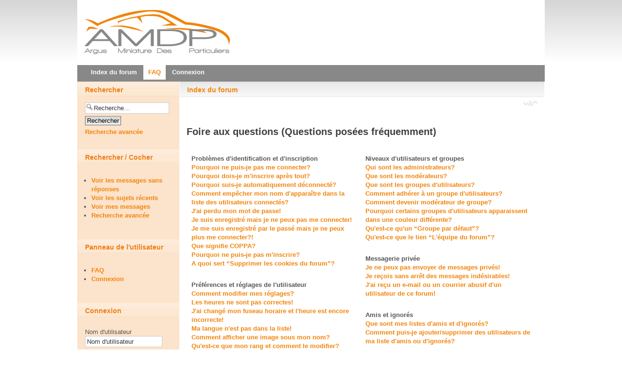

--- FILE ---
content_type: text/html; charset=UTF-8
request_url: http://argusminiature.online.fr/Forum/faq.php?sid=11bcd35ae105352b9edd0a08de89969f
body_size: 70061
content:
<!DOCTYPE html PUBLIC "-//W3C//DTD XHTML 1.0 Strict//EN" "http://www.w3.org/TR/xhtml1/DTD/xhtml1-strict.dtd">
<html xmlns="http://www.w3.org/1999/xhtml" dir="ltr" lang="fr-standard" xml:lang="fr-standard">
<head>

<meta http-equiv="content-type" content="text/html; charset=UTF-8" />
<meta http-equiv="content-style-type" content="text/css" />
<meta http-equiv="content-language" content="fr-standard" />
<meta http-equiv="imagetoolbar" content="no" />
<meta name="resource-type" content="document" />
<meta name="distribution" content="global" />
<meta name="copyright" content="2000, 2002, 2005, 2007 phpBB Group" />
<meta name="keywords" content="" />
<meta name="description" content="" />
<meta http-equiv="X-UA-Compatible" content="IE=EmulateIE7" />
<title>Argus de la Miniature - http://ArgusMiniature.online.fr &bull; Foire aux questions (Questions posées fréquemment)</title>

<!--

    Configuration file
    phpBB3 style name: Afterburner
    @version 1.0.0: afterburner_config.html 2010-08 $
    @copyright RocketTheme, LLC (C) Copyright. All rights reserved.  
    @license http://opensource.org/licenses/gpl-license.php GNU Public License
    
    Before modification of this file, please read readme.txt located in "contrib" directory of the style.
    
-->

<!-- Color Variation (light,light2,light3,light4,dark,dark2,dark3,dark4) --><!-- Column Color (color1 or color2) --><!-- Style Width --><!-- Side Column Width --><!-- Enable or Disable RokImagesetSwitcher (true or false - if you disble imageset switching script, default imageset will be used for all color variations, until you change it in ACP) --><!-- Enable Font size controls (true or false) --><!-- Enable User Menu in sidebar (true or false) --><!-- Avatar position (left or right) --><!-- Sidebar position (left,right or full,fluid - without sidebar) --><!-- Logo link (url) --><!-- Enable footer modules (true or false) --><!-- Show pathway (true or false) --><!-- Show RocketTheme copyright notices (true or false) -->
<!--
	phpBB style name: afterburner
	Based on style:   prosilver (this is the default phpBB3 style)
	Original author:  Tom Beddard ( http://www.subBlue.com/ )
	Modified by: RocketTheme, LLC (C) Copyright. All rights reserved.     
	
	NOTE: This page was generated by phpBB, the free open-source bulletin board package.
	      The phpBB Group is not responsible for the content of this page and forum. For more information
	      about phpBB please visit http://www.phpbb.com
-->

<script type="text/javascript">
// <![CDATA[
	var jump_page = 'Entrer le numéro de page où vous souhaitez aller.:';
	var on_page = '';
	var per_page = '';
	var base_url = '';
	var style_cookie = 'phpBBstyle';
	var style_cookie_settings = '';
	var onload_functions = new Array();
	var onunload_functions = new Array();

	
	/**
	* Find a member
	*/
	function find_username(url)
	{
		popup(url, 760, 570, '_usersearch');
		return false;
	}

	/**
	* New function for handling multiple calls to window.onload and window.unload by pentapenguin
	*/
	window.onload = function()
	{
		for (var i = 0; i < onload_functions.length; i++)
		{
			eval(onload_functions[i]);
		}
	}

	window.onunload = function()
	{
		for (var i = 0; i < onunload_functions.length; i++)
		{
			eval(onunload_functions[i]);
		}
	}

// ]]>
</script>

<script type="text/javascript" src="/forum_fn.js"></script>
<script type="text/javascript" src="/styleswitcher.js"></script>
<script type="text/javascript" src="./styles/afterburner/template/rt_js/mootools-release-1.11.js"></script>

<link href="./styles/afterburner/theme/print.css" rel="stylesheet" type="text/css" media="print" title="printonly" />
<link href="./style.php?sid=ba4953e16cb61f965239cb96d988bf22&amp;id=7&amp;lang=fr" rel="stylesheet" type="text/css" media="screen, projection" />
<link href="./styles/afterburner/theme/small.css" rel="alternate stylesheet" type="text/css" title="A--" />
<link href="./styles/afterburner/theme/normal.css" rel="stylesheet" type="text/css" title="A" />
<link href="./styles/afterburner/theme/medium.css" rel="alternate stylesheet" type="text/css" title="A+" />
<link href="./styles/afterburner/theme/large.css" rel="alternate stylesheet" type="text/css" title="A++" />

<style type="text/css">
<!--
    #wrapper { margin: 0 auto; width:962px;padding:0;}
	.s-c-s #colmid { left:210px;}
	.s-c-s #colright { margin-left:-210px;}
	.s-c-s #col1pad { margin-left:210px;}
	.s-c-s #col2 { left:0px;width:210px;}
	.s-c-s #col3 { width:0px;}
	
	.s-c-x #colright { left:210px;}
	.s-c-x #col1wrap { right:210px;}
	.s-c-x #col1 { margin-left:210px;}
	.s-c-x #col2 { right:210px;width:210px;}
	
	.x-c-s #colright { margin-left:-210px;}
	.x-c-s #col1 { margin-left:210px;}
	.x-c-s #col3 { left:210px;width:210px;}
	
		    #postingbox .autowidth {width: 90% !important; }
	    #postingbox .column2 { width: 75%; margin-top:-65px; position: relative;}
	    #postingbox .column1 { width: 70%;position: relative; z-index:10000;}
	    #postingbox fieldset.fields1 dd { margin-left: 15em;}
	    #colour_palette dd { margin-left: 6em !important;}
	-->
</style>
  
    <!--[if IE 6]>
	<style type="text/css">
	    #postingbox .column2 { width: 75%; margin-top:0px; position: relative; margin-left: -300px;}
	</style>
	<![endif]-->
	<!--[if IE 7]>
	    <style type="text/css">
		    #postingbox .column2 { width: 75%; margin-top:0px; position: relative; margin-left: -300px;} #message-box #message {width: 98%;} #cp-main {width:80%;}
		</style>
	<![endif]-->

<link rel="stylesheet" href="./styles/afterburner/theme/light4.css" type="text/css" />

<!--[if lte IE 6]>
    <script type="text/javascript" src="./styles/afterburner/template/rt_js/ie_suckerfish.js"></script>
    <link href="./styles/afterburner/theme/styles.ie.css" rel="stylesheet" type="text/css" />
<![endif]-->

<!--[if lte IE 7]>
    <link rel="stylesheet" href="./styles/afterburner/theme/styles.ie7.css" type="text/css" />
<![endif]-->

</head>

<body id="phpbb" class="section-faq ltr">
<div class="background"></div>
<div id="main">
    <div id="wrapper" class="foreground">
	    <div id="header"><a href="./index.php?sid=ba4953e16cb61f965239cb96d988bf22"><span id="logo"></span></a></div>
		<div id="nav">
		    <ul class="menutop">
			    <li class="item1  root"><a class="orphan item" href="./index.php?sid=ba4953e16cb61f965239cb96d988bf22" accesskey="h"><span>Index du forum</span></a></li>
								<li class="item3 active root"><a class="orphan item bullet" href="./faq.php?sid=ba4953e16cb61f965239cb96d988bf22" title="Foire aux questions (Questions posées fréquemment)"><span>FAQ</span></a></li>
								    <li class="item5  root"><a class="orphan item bullet" href="./ucp.php?mode=login&amp;sid=ba4953e16cb61f965239cb96d988bf22" title="Connexion" accesskey="l"><span>Connexion</span></a></li>
                			</ul>
		</div>
		<div id="message"></div>
		
		<div id="main-content" class="s-c-x">
		    <div id="colmask" class="ckl-color2">
			    <div id="colmid" class="cdr-color2">
                    <div id="colright" class="ctr-color2">
                        <div id="col1wrap">
							<div id="col1pad">
                            	<div id="col1">
								    									    <div class="breadcrumbs-pad">
										    <div class="breadcrumbs">
											    <a href="./index.php?sid=ba4953e16cb61f965239cb96d988bf22" accesskey="h" class="pathway">Index du forum</a> 											</div>
										</div>
																		<div class="component-pad">
									    <div id="page">
										    <div id="wrap">
											    <a id="top" name="top" accesskey="t"></a>
												<div id="page-header">
												    													    <ul class="linklist ">
														    <li class="rightside"><a href="#" onclick="fontsizeup(); return false;" onkeypress="fontsizeup(); return false;" class="fontsize" title="Modifier la taille de la police">Modifier la taille de la police</a></li>														</ul>
																									</div>
												<a name="start_here"></a>
												<div id="page-body">
												    
<h2>Foire aux questions (Questions posées fréquemment)</h2>


<div class="panel bg1" id="faqlinks">
	<div class="inner"><span class="corners-top"><span></span></span>
		<div class="column1">
		
			<dl class="faq">
				<dt><strong>Problèmes d'identification et d'inscription</strong></dt>
									<dd><a href="#f00">Pourquoi ne puis-je pas me connecter?</a></dd>
									<dd><a href="#f01">Pourquoi dois-je m'inscrire après tout?</a></dd>
									<dd><a href="#f02">Pourquoi suis-je automatiquement déconnecté?</a></dd>
									<dd><a href="#f03">Comment empêcher mon nom d'apparaître dans la liste des utilisateurs connectés?</a></dd>
									<dd><a href="#f04">J'ai perdu mon mot de passe!</a></dd>
									<dd><a href="#f05">Je suis enregistré mais je ne peux pas me connecter!</a></dd>
									<dd><a href="#f06">Je me suis enregistré par le passé mais je ne peux plus me connecter?!</a></dd>
									<dd><a href="#f07">Que signifie COPPA?</a></dd>
									<dd><a href="#f08">Pourquoi ne puis-je pas m'inscrire?</a></dd>
									<dd><a href="#f09">A quoi sert “Supprimer les cookies du forum”?</a></dd>
							</dl>
		
			<dl class="faq">
				<dt><strong>Préférences et réglages de l'utilisateur</strong></dt>
									<dd><a href="#f10">Comment modifier mes réglages?</a></dd>
									<dd><a href="#f11">Les heures ne sont pas correctes!</a></dd>
									<dd><a href="#f12">J'ai changé mon fuseau horaire et l'heure est encore incorrecte!</a></dd>
									<dd><a href="#f13">Ma langue n'est pas dans la liste!</a></dd>
									<dd><a href="#f14">Comment afficher une image sous mon nom?</a></dd>
									<dd><a href="#f15">Qu'est-ce que mon rang et comment le modifier?</a></dd>
									<dd><a href="#f16">Lorsque je clique sur le lien <em>e-mail</em> d'un utilisateur, on me demande de me connecter?</a></dd>
							</dl>
		
			<dl class="faq">
				<dt><strong>Problèmes liés aux envois de messages</strong></dt>
									<dd><a href="#f20">Comment poster dans un forum?</a></dd>
									<dd><a href="#f21">Comment modifier ou supprimer un message?</a></dd>
									<dd><a href="#f22">Comment ajouter une signature à mes messages?</a></dd>
									<dd><a href="#f23">Comment créer un sondage?</a></dd>
									<dd><a href="#f24">Pourquoi ne puis-je pas ajouter plus d'options à mon sondage?</a></dd>
									<dd><a href="#f25">Comment modifier ou supprimer un sondage?</a></dd>
									<dd><a href="#f26">Pourquoi ne puis-je pas accéder à un forum?</a></dd>
									<dd><a href="#f27">Pourquoi ne puis-je pas joindre des fichiers à mon message?</a></dd>
									<dd><a href="#f28">Pourquoi ai-je reçu un avertissement?</a></dd>
									<dd><a href="#f29">Comment rapporter des messages à un modérateur?</a></dd>
									<dd><a href="#f210">A quoi sert le bouton “Sauvegarder” dans la page de rédaction de message?</a></dd>
									<dd><a href="#f211">Pourquoi mon message doit être validé?</a></dd>
									<dd><a href="#f212">Comment remonter mon sujet?</a></dd>
							</dl>
		
			<dl class="faq">
				<dt><strong>Mise en forme et types de sujet</strong></dt>
									<dd><a href="#f30">Que sont les BBCodes?</a></dd>
									<dd><a href="#f31">Puis-je utiliser le HTML?</a></dd>
									<dd><a href="#f32">Que sont les smileys?</a></dd>
									<dd><a href="#f33">Puis-je publier des images?</a></dd>
									<dd><a href="#f34">Que sont les annonces générales?</a></dd>
									<dd><a href="#f35">Que sont les annonces?</a></dd>
									<dd><a href="#f36">Que sont les post-it?</a></dd>
									<dd><a href="#f37">Que sont les sujets verrouillés?</a></dd>
									<dd><a href="#f38">Que sont les icônes de sujet?</a></dd>
							</dl>
						</div>

				<div class="column2">
			
			<dl class="faq">
				<dt><strong>Niveaux d'utilisateurs et groupes</strong></dt>
									<dd><a href="#f40">Qui sont les administrateurs?</a></dd>
									<dd><a href="#f41">Que sont les modérateurs?</a></dd>
									<dd><a href="#f42">Que sont les groupes d'utilisateurs?</a></dd>
									<dd><a href="#f43">Comment adhérer à un groupe d'utilisateurs?</a></dd>
									<dd><a href="#f44">Comment devenir modérateur de groupe?</a></dd>
									<dd><a href="#f45">Pourquoi certains groupes d'utilisateurs apparaissent dans une couleur différente?</a></dd>
									<dd><a href="#f46">Qu'est-ce qu'un “Groupe par défaut”?</a></dd>
									<dd><a href="#f47">Qu'est-ce que le lien “L'équipe du forum”?</a></dd>
							</dl>
		
			<dl class="faq">
				<dt><strong>Messagerie privée</strong></dt>
									<dd><a href="#f50">Je ne peux pas envoyer de messages privés!</a></dd>
									<dd><a href="#f51">Je reçois sans arrêt des messages indésirables!</a></dd>
									<dd><a href="#f52">J'ai reçu un e-mail ou un courrier abusif d'un utilisateur de ce forum!</a></dd>
							</dl>
		
			<dl class="faq">
				<dt><strong>Amis et ignorés</strong></dt>
									<dd><a href="#f60">Que sont mes listes d'amis et d'ignorés?</a></dd>
									<dd><a href="#f61">Comment puis-je ajouter/supprimer des utilisateurs de ma liste d'amis ou d'ignorés?</a></dd>
							</dl>
		
			<dl class="faq">
				<dt><strong>Recherche dans les forums</strong></dt>
									<dd><a href="#f70">Comment rechercher dans les forums?</a></dd>
									<dd><a href="#f71">Pourquoi ma recherche ne renvoie aucun résultat?</a></dd>
									<dd><a href="#f72">Pourquoi ma recherche retourne une page blanche!?</a></dd>
									<dd><a href="#f73">Comment rechercher des membres?</a></dd>
									<dd><a href="#f74">Comment puis-je trouver mes propres messages et sujets?</a></dd>
							</dl>
		
			<dl class="faq">
				<dt><strong>Surveillance des sujets et favoris</strong></dt>
									<dd><a href="#f80">Quelle est la différence entre les favoris et la surveillance?</a></dd>
									<dd><a href="#f81">Comment surveiller des forums ou sujets spécifiques?</a></dd>
									<dd><a href="#f82">Comment puis-je supprimer mes surveillances de sujets?</a></dd>
							</dl>
		
			<dl class="faq">
				<dt><strong>Fichiers joints</strong></dt>
									<dd><a href="#f90">Quelles fichiers joints sont autorisés sur ce forum?</a></dd>
									<dd><a href="#f91">Comment trouver tous mes fichiers joints?</a></dd>
							</dl>
		
			<dl class="faq">
				<dt><strong>Concernant phpBB 3</strong></dt>
									<dd><a href="#f100">Qui sont les auteurs de ce forum?</a></dd>
									<dd><a href="#f101">Pourquoi la fonctionnalité X n'est pas disponible?</a></dd>
									<dd><a href="#f102">Qui contacter pour les abus ou les questions légales concernant ce forum?</a></dd>
							</dl>
				</div>
	<span class="corners-bottom"><span></span></span></div>
</div>



<div class="clear"></div>

	<div class="panel bg2">
		<div class="inner"><span class="corners-top"><span></span></span>

		<div class="content">
			<h2>Problèmes d'identification et d'inscription</h2>
							<dl class="faq">
					<dt id="f00"><strong>Pourquoi ne puis-je pas me connecter?</strong></dt>
					<dd>Plusieurs raisons peuvent expliquer cela. Premièrement, vérifiez que vos nom d'utilisateur et mot de passe sont corrects. S'ils le sont, contactez l'administrateur pour vérifier que vous n'avez pas été banni. Il est possible aussi que l'administrateur ait une erreur de configuration de son côté, et qu'il soit nécessaire de la corriger.</dd>
					<dd><a href="#faqlinks" class="top2">Haut</a></dd>
				</dl>
				<hr class="dashed" />				<dl class="faq">
					<dt id="f01"><strong>Pourquoi dois-je m'inscrire après tout?</strong></dt>
					<dd>Vous pouvez ne pas en avoir besoin mais l'administrateur peut décider si vous devez vous inscrire pour poster des messages. Par ailleurs, l'inscription vous permet de bénéficier de fonctionnalités supplémentaires inaccessibles aux visiteurs comme les avatars personnalisés, la messagerie privée, l'envoi d'e-mails aux autres membres, l'adhésion à des groupes, etc. L'inscription est rapide et vivement conseillée.</dd>
					<dd><a href="#faqlinks" class="top2">Haut</a></dd>
				</dl>
				<hr class="dashed" />				<dl class="faq">
					<dt id="f02"><strong>Pourquoi suis-je automatiquement déconnecté?</strong></dt>
					<dd>Si vous ne cochez pas la case <em>Me connecter automatiquement à chaque visite</em> lors de votre connexion, vous ne resterez connecté que pendant une durée déterminée. Cela empêche l'utilisation abusive de votre compte. Pour rester connecté, cochez cette case lors de la connexion. Ce n'est pas recommandé si vous utilisez un ordinateur public pour accéder au forum (bibliothèque, cybercafé, université, etc.). Si vous ne voyez pas cette case, cela signifie que l'administrateur a désactivé cette fonctionnalité.</dd>
					<dd><a href="#faqlinks" class="top2">Haut</a></dd>
				</dl>
				<hr class="dashed" />				<dl class="faq">
					<dt id="f03"><strong>Comment empêcher mon nom d'apparaître dans la liste des utilisateurs connectés?</strong></dt>
					<dd>Vous trouverez dans votre panneau de l'utilisateur, onglet “Préférences du forum”, l'option <em>Cacher mon statut en ligne</em>. Mettez cette option sur <samp>Oui</samp> ainsi seuls les administrateurs, les modérateurs et vous verrez votre nom dans la liste. Vous serez compté parmi les utilisateurs invisibles.</dd>
					<dd><a href="#faqlinks" class="top2">Haut</a></dd>
				</dl>
				<hr class="dashed" />				<dl class="faq">
					<dt id="f04"><strong>J'ai perdu mon mot de passe!</strong></dt>
					<dd>Pas de panique! Bien que votre mot de passe ne puisse pas être récupéré, il peut toutefois être réinitialisé. Pour cela, sur la page de connexion, cliquez sur <em>J'ai oublié mon mot de passe</em>. Suivez les instructions et vous devriez pouvoir à nouveau vous connecter.</dd>
					<dd><a href="#faqlinks" class="top2">Haut</a></dd>
				</dl>
				<hr class="dashed" />				<dl class="faq">
					<dt id="f05"><strong>Je suis enregistré mais je ne peux pas me connecter!</strong></dt>
					<dd>Vérifiez, en premier, vos nom d'utilisateur et mot de passe. S'ils sont corrects, il y a deux possibilités. Si la gestion COPPA est active et si vous avez indiqué avoir moins de 13 ans lors de l'inscription, vous devrez alors suivre les instructions reçues. Certains forums nécessitent que toute nouvelle inscription soit activée par vous-même ou par l'administrateur avant que vous puissiez vous connecter. Cette information est indiquée lors de l'inscription. Si vous avez reçu un e-mail, suivez ses instructions. Si vous n'avez pas reçu d'e-mail, il se peut que vous ayez fourni une adresse incorrecte ou que l'e-mail ait été traité par un filtre anti-spam. Si vous êtes sûr de l'adresse e-mail fournie, contactez l'administrateur.</dd>
					<dd><a href="#faqlinks" class="top2">Haut</a></dd>
				</dl>
				<hr class="dashed" />				<dl class="faq">
					<dt id="f06"><strong>Je me suis enregistré par le passé mais je ne peux plus me connecter?!</strong></dt>
					<dd>Commencez par vérifier vos nom d'utilisateur et mot de passe dans l'e-mail reçu lors de votre inscription et réessayez. Il est possible aussi que l'administrateur ait supprimé ou désactivé votre compte. En effet, il est courant de supprimer régulièrement les utilisateurs ne postant pas pour réduire la taille de la base de données. Si cela vous arrive, tentez de vous réinscrire et soyez plus investi dans le forum.</dd>
					<dd><a href="#faqlinks" class="top2">Haut</a></dd>
				</dl>
				<hr class="dashed" />				<dl class="faq">
					<dt id="f07"><strong>Que signifie COPPA?</strong></dt>
					<dd>COPPA (ou <em>Child Online Privacy and Protection Act</em> de 1998) est une loi aux Etats-Unis qui dit que les sites Internet pouvant recueillir des informations de mineurs de moins de 13 ans doivent obtenir le consentement <strong>écrit</strong> des parents (ou d'un tuteur légal) pour la collecte de ces informations permettant d'identifier un mineur de moins de 13 ans. Si vous n'êtes pas sûr que cela s'applique à vous, lorsque vous vous inscrivez, ou au site Internet auquel vous tentez de vous inscrire, demandez une assistance légale. Notez que l'équipe du forum ne peut pas fournir de conseil légal et ne saurait être contactée pour des questions légales de toute sorte, à l'exception de celles soulignées ci-dessous.</dd>
					<dd><a href="#faqlinks" class="top2">Haut</a></dd>
				</dl>
				<hr class="dashed" />				<dl class="faq">
					<dt id="f08"><strong>Pourquoi ne puis-je pas m'inscrire?</strong></dt>
					<dd>Il est possible que le propriétaire du site ait banni votre IP ou interdit le nom d'utilisateur que vous souhaitez utiliser. Le propriétaire du site peut également avoir désactivé l'inscription pour en empêcher de nouvelles. Contactez l'administrateur pour plus de renseignements.</dd>
					<dd><a href="#faqlinks" class="top2">Haut</a></dd>
				</dl>
				<hr class="dashed" />				<dl class="faq">
					<dt id="f09"><strong>A quoi sert “Supprimer les cookies du forum”?</strong></dt>
					<dd>Cela supprime tous les cookies créés par phpBB3 qui conservent votre identification et votre connexion au forum. Ils fournissent aussi des fonctionnalités telles que l'enregistrement du statut des messages, lu ou non-lu, si cela a été activé par l'administrateur. Si vous avez des problèmes de connexion/déconnexion, la suppression des cookies peut les corriger.</dd>
					<dd><a href="#faqlinks" class="top2">Haut</a></dd>
				</dl>
						</div>

		<span class="corners-bottom"><span></span></span></div>
	</div>
	<div class="panel bg1">
		<div class="inner"><span class="corners-top"><span></span></span>

		<div class="content">
			<h2>Préférences et réglages de l'utilisateur</h2>
							<dl class="faq">
					<dt id="f10"><strong>Comment modifier mes réglages?</strong></dt>
					<dd>Tous vos réglages (si vous êtes inscrit) sont enregistrés dans notre base de données. Pour les modifier, visitez le lien <em>Panneau de l'utilisateur</em> (généralement affiché en haut de toutes les pages du forum). Cela vous permettra de modifier tous vos réglages et préférences.</dd>
					<dd><a href="#faqlinks" class="top2">Haut</a></dd>
				</dl>
				<hr class="dashed" />				<dl class="faq">
					<dt id="f11"><strong>Les heures ne sont pas correctes!</strong></dt>
					<dd>Il est possible que l'heure affichée soit sur un fuseau horaire différent de celui dans lequel vous êtes. Dans ce cas, vous devez modifier vos préférences pour le fuseau horaire de votre zone (Londres, Paris, New York, Sydney, etc.) dans le panneau de l'utilisateur. Notez que la modification du fuseau horaire, comme la plupart des réglages n'est accessible qu'aux utilisateurs enregistrés. Donc si vous n'êtes pas inscrit, c'est le bon moment pour le faire.</dd>
					<dd><a href="#faqlinks" class="top2">Haut</a></dd>
				</dl>
				<hr class="dashed" />				<dl class="faq">
					<dt id="f12"><strong>J'ai changé mon fuseau horaire et l'heure est encore incorrecte!</strong></dt>
					<dd>Si vous êtes sûr d'avoir correctement paramétré votre fuseau horaire et l'heure d'été, il se peut que le serveur ne soit pas à l'heure. Signalez ce problème à l'administrateur.</dd>
					<dd><a href="#faqlinks" class="top2">Haut</a></dd>
				</dl>
				<hr class="dashed" />				<dl class="faq">
					<dt id="f13"><strong>Ma langue n'est pas dans la liste!</strong></dt>
					<dd>La raison la plus probable est que l'administrateur n'a pas installé votre langue ou bien que personne n'a encore traduit phpBB3 dans votre langue. Essayez de demander à l'administrateur d'installer la langue désirée. Si elle n'existe pas, vous êtes alors libre de créer une nouvelle traduction. Vous trouverez plus d'informations sur le site du groupe phpBB (voir le lien en bas de page).</dd>
					<dd><a href="#faqlinks" class="top2">Haut</a></dd>
				</dl>
				<hr class="dashed" />				<dl class="faq">
					<dt id="f14"><strong>Comment afficher une image sous mon nom?</strong></dt>
					<dd>Il peut y avoir deux images sous chaque nom d'utilisateur sur la page de consultation des messages. La première est associée à votre rang, généralement des étoiles ou des blocs indiquant votre nombre de messages ou votre statut sur le forum. La seconde, une image plus grande, connue sous le nom d'avatar est généralement unique et personnelle à chaque utilisateur. C'est à l'administrateur d'activer les avatars et de décider de la manière dont ils sont mis à disposition. Si vous ne pouvez pas utiliser d'avatar, c'est peut-être une décision de l'administrateur. Vous pouvez le contacter pour lui demander ses raisons.</dd>
					<dd><a href="#faqlinks" class="top2">Haut</a></dd>
				</dl>
				<hr class="dashed" />				<dl class="faq">
					<dt id="f15"><strong>Qu'est-ce que mon rang et comment le modifier?</strong></dt>
					<dd>Les rangs qui apparaissent sous le nom d'utilisateur indiquent le nombre de messages postés ou identifient certains utilisateurs tels que les modérateurs et administrateurs. En général, vous ne pouvez pas directement modifier l'intitulé d'un rang car il est paramétré par l'administrateur. Si vous abusez des forums en postant des messages dans le seul but d'augmenter votre rang, un modérateur ou un administrateur peut rabaisser votre compteur de messages.</dd>
					<dd><a href="#faqlinks" class="top2">Haut</a></dd>
				</dl>
				<hr class="dashed" />				<dl class="faq">
					<dt id="f16"><strong>Lorsque je clique sur le lien <em>e-mail</em> d'un utilisateur, on me demande de me connecter?</strong></dt>
					<dd>Seuls les utilisateurs enregistrés peuvent s'envoyer des e-mails via le formulaire intégré (si la fonction a été activée par l'administrateur). Ceci pour empêcher un usage abusif de la fonctionnalité par les invités.</dd>
					<dd><a href="#faqlinks" class="top2">Haut</a></dd>
				</dl>
						</div>

		<span class="corners-bottom"><span></span></span></div>
	</div>
	<div class="panel bg2">
		<div class="inner"><span class="corners-top"><span></span></span>

		<div class="content">
			<h2>Problèmes liés aux envois de messages</h2>
							<dl class="faq">
					<dt id="f20"><strong>Comment poster dans un forum?</strong></dt>
					<dd>Cliquez sur le bouton adéquat (Nouveau ou Répondre) sur la page du forum ou des sujets. Il se peut que vous ayez besoin d'être enregistré pour écrire un message. Une liste des options disponibles est affichée en bas des pages des forums et des sujets, exemple: Vous <strong>pouvez</strong> poster des nouveaux sujets, Vous <strong>pouvez</strong> participer aux votes, etc.</dd>
					<dd><a href="#faqlinks" class="top2">Haut</a></dd>
				</dl>
				<hr class="dashed" />				<dl class="faq">
					<dt id="f21"><strong>Comment modifier ou supprimer un message?</strong></dt>
					<dd>A moins d'être administrateur ou modérateur, vous ne pouvez modifier ou supprimer que vos propres messages. Vous pouvez modifier un message (quelquefois dans une durée limitée après sa publication) en cliquant sur le bouton <em>éditer</em> du message correspondant. Si quelqu'un a déjà répondu au message, un petit texte s'affichera en bas du message indiquant qu'il a été édité, le nombre de fois qu'il a été modifié ainsi que la date et l'heure de la dernière édition. Ce message n'apparaîtra pas si un modérateur ou un administrateur modifie le message, cependant ils ont la possibilité de laisser une note indiquant qu'ils ont modifié le message. Notez que les utilisateurs ne peuvent pas supprimer un message une fois que quelqu'un y a répondu.</dd>
					<dd><a href="#faqlinks" class="top2">Haut</a></dd>
				</dl>
				<hr class="dashed" />				<dl class="faq">
					<dt id="f22"><strong>Comment ajouter une signature à mes messages?</strong></dt>
					<dd>Vous devez d'abord créer une signature dans votre panneau de l'utilisateur. Une fois créée, vous pouvez cocher <em>Attacher sa signature</em> sur le formulaire de rédaction de message. Vous pouvez aussi ajouter la signature par défaut à tous vos messages en activant la case correspondante dans le panneau de l'utilisateur (onglet <em>Préférences du forum --> Modifier les préférences de message</em>). Par la suite, vous pourrez toujours empêcher une signature d'être ajoutée à un message en décochant la case <em>Attacher sa signature</em> dans le formulaire de rédaction de message.</dd>
					<dd><a href="#faqlinks" class="top2">Haut</a></dd>
				</dl>
				<hr class="dashed" />				<dl class="faq">
					<dt id="f23"><strong>Comment créer un sondage?</strong></dt>
					<dd>Il est facile de créer un sondage, lors de la publication d'un nouveau sujet ou la modification du premier message d'un sujet (si vous en avez les permissions), cliquez sur l'onglet <em>Sondage</em> sous la partie message (si vous ne le voyez pas, vous n'avez probablement pas le droit de créer des sondages). Saisissez le titre du sondage et au moins deux options possibles, entrez une option par ligne dans le champ des réponses. Vous pouvez aussi indiquer le nombre de réponses qu'un utilisateur peut choisir lors de son vote dans “Option(s) par l'utilisateur”, limiter la durée en jours du sondage (mettre “0” pour une durée illimitée) et enfin permettre aux utilisateurs de modifier leur vote.</dd>
					<dd><a href="#faqlinks" class="top2">Haut</a></dd>
				</dl>
				<hr class="dashed" />				<dl class="faq">
					<dt id="f24"><strong>Pourquoi ne puis-je pas ajouter plus d'options à mon sondage?</strong></dt>
					<dd>Le nombre d'options maximum par sondage est défini par l'administrateur. Si vous avez besoin de spécifier plus d'options, contactez-le.</dd>
					<dd><a href="#faqlinks" class="top2">Haut</a></dd>
				</dl>
				<hr class="dashed" />				<dl class="faq">
					<dt id="f25"><strong>Comment modifier ou supprimer un sondage?</strong></dt>
					<dd>Comme pour les messages, les sondages ne peuvent être modifiés que par l'auteur original, un modérateur ou un administrateur. Pour modifier un sondage, cliquez sur le bouton <em>éditer</em> du premier message du sujet (c'est toujours celui auquel est associé le sondage). Si personne n'a voté, l'auteur peut modifier une option ou supprimer le sondage. Autrement, seuls les modérateurs et les administrateurs peuvent le modifier ou le supprimer. Ceci pour empêcher le trucage en changeant les intitulés en cours de sondage.</dd>
					<dd><a href="#faqlinks" class="top2">Haut</a></dd>
				</dl>
				<hr class="dashed" />				<dl class="faq">
					<dt id="f26"><strong>Pourquoi ne puis-je pas accéder à un forum?</strong></dt>
					<dd>Certains forums peuvent être réservés à certains utilisateurs ou groupes. Pour les consulter, les lire, y poster, etc., vous devez avoir une permission spéciale. Seuls les modérateurs de groupes et les administrateurs peuvent accorder cet accès, vous devez donc les contacter.</dd>
					<dd><a href="#faqlinks" class="top2">Haut</a></dd>
				</dl>
				<hr class="dashed" />				<dl class="faq">
					<dt id="f27"><strong>Pourquoi ne puis-je pas joindre des fichiers à mon message?</strong></dt>
					<dd>La possibilité d'ajouter des fichiers joints peut être accordée par forum, par groupe, ou par utilisateur. L'administrateur peut ne pas avoir autorisé l'ajout de fichiers joints pour le forum dans lequel vous postez, ou peut-être que seul un groupe peut en joindre. Contactez l'administrateur si vous ne savez pas pourquoi vous ne pouvez pas ajouter de fichiers joints sur un forum.</dd>
					<dd><a href="#faqlinks" class="top2">Haut</a></dd>
				</dl>
				<hr class="dashed" />				<dl class="faq">
					<dt id="f28"><strong>Pourquoi ai-je reçu un avertissement?</strong></dt>
					<dd>Chaque administrateur a son propre ensemble de règles pour son site. Si vous avez dérogé à une règle, vous pouvez recevoir un avertissement. Notez que c'est la décision de l'administrateur, et que le groupe phpBB n'est pas concerné par les avertissements d'un site donné. Contactez l'administrateur si vous ne comprenez pas les raisons de votre avertissement.</dd>
					<dd><a href="#faqlinks" class="top2">Haut</a></dd>
				</dl>
				<hr class="dashed" />				<dl class="faq">
					<dt id="f29"><strong>Comment rapporter des messages à un modérateur?</strong></dt>
					<dd>Si l'administrateur l'a permis, allez sur le message à signaler et vous devriez voir un bouton pour rapporter le message. En cliquant dessus, vous accéderez aux étapes nécessaires pour ce faire.</dd>
					<dd><a href="#faqlinks" class="top2">Haut</a></dd>
				</dl>
				<hr class="dashed" />				<dl class="faq">
					<dt id="f210"><strong>A quoi sert le bouton “Sauvegarder” dans la page de rédaction de message?</strong></dt>
					<dd>Il vous permet d'enregistrer les messages à terminer pour les poster plus tard. Pour les recharger, allez dans le panneau de l'utilisateur (onglet <em>Aperçu --> Gestion des brouillons</em>).</dd>
					<dd><a href="#faqlinks" class="top2">Haut</a></dd>
				</dl>
				<hr class="dashed" />				<dl class="faq">
					<dt id="f211"><strong>Pourquoi mon message doit être validé?</strong></dt>
					<dd>L'administrateur peut avoir décidé que le forum dans lequel vous postez nécessite la validation des messages. Il est possible aussi que l'administrateur vous ait placé dans un groupe dont les messages doivent être validés avant d'être affichés. Contactez l'administrateur pour plus d'informations.</dd>
					<dd><a href="#faqlinks" class="top2">Haut</a></dd>
				</dl>
				<hr class="dashed" />				<dl class="faq">
					<dt id="f212"><strong>Comment remonter mon sujet?</strong></dt>
					<dd>En cliquant sur le lien “Remonter le sujet” lors de sa consultation, vous pouvez <em>remonter</em> le sujet en haut du forum sur la première page. Par ailleurs, si vous ne voyez pas ce lien, cela signifie que la remontée de sujet est désactivée ou que l'intervalle de temps pour autoriser la remontée n'est pas atteint. Il est également possible de remonter un sujet simplement en y répondant. Néanmoins, assurez-vous de respecter les règles du forum en le faisant.</dd>
					<dd><a href="#faqlinks" class="top2">Haut</a></dd>
				</dl>
						</div>

		<span class="corners-bottom"><span></span></span></div>
	</div>
	<div class="panel bg1">
		<div class="inner"><span class="corners-top"><span></span></span>

		<div class="content">
			<h2>Mise en forme et types de sujet</h2>
							<dl class="faq">
					<dt id="f30"><strong>Que sont les BBCodes?</strong></dt>
					<dd>Le BBCode est une variante du HTML, offrant un large contrôle de mise en forme des éléments d'un message. L'administrateur peut décider si vous pouvez utiliser les BBCodes, vous pouvez aussi les désactiver dans chacun de vos messages en utilisant l'option appropriée du formulaire de rédaction de message. Le BBCode lui-même est similaire au style HTML, mais les balises sont incluses entre crochets [ et ] plutôt que &lt; et &gt;. Pour plus d'informations sur le BBCode, consultez le guide accessible depuis la page de rédaction de message.</dd>
					<dd><a href="#faqlinks" class="top2">Haut</a></dd>
				</dl>
				<hr class="dashed" />				<dl class="faq">
					<dt id="f31"><strong>Puis-je utiliser le HTML?</strong></dt>
					<dd>Non, il n'est pas possible de publier du HTML sur ce forum. La plupart des mises en forme permises par le HTML peuvent être appliquées avec les BBCodes.</dd>
					<dd><a href="#faqlinks" class="top2">Haut</a></dd>
				</dl>
				<hr class="dashed" />				<dl class="faq">
					<dt id="f32"><strong>Que sont les smileys?</strong></dt>
					<dd>Les smileys, ou émoticônes, sont de petites images utilisées pour exprimer des sentiments avec un code simple, exemple: :) signifie joyeux, :( signifie triste. La liste complète des smileys est visible sur la page de rédaction de message. Essayez toutefois de ne pas en abuser. Ils peuvent rapidement rendre un message illisible et un modérateur peut décider de les retirer ou simplement d'effacer le message. L'administrateur peut aussi avoir défini un nombre maximum de smileys par message.</dd>
					<dd><a href="#faqlinks" class="top2">Haut</a></dd>
				</dl>
				<hr class="dashed" />				<dl class="faq">
					<dt id="f33"><strong>Puis-je publier des images?</strong></dt>
					<dd>Oui, vous pouvez afficher des images dans vos messages. Par ailleurs, si l'administrateur a autorisé les fichiers joints, vous pouvez transférer une image sur le forum. Autrement, vous devez lier une image placée sur un serveur web public, exemple: http://www.exemple.com/mon-image.gif. Vous ne pouvez pas lier des images de votre ordinateur (sauf si c'est un serveur web public) ni des images placées derrière des mécanismes d'authentification, exemple: Boîtes e-mail Hotmail ou Yahoo!, sites protégés par un mot de passe, etc. Pour afficher l'image, utilisez la balise BBCode [img].</dd>
					<dd><a href="#faqlinks" class="top2">Haut</a></dd>
				</dl>
				<hr class="dashed" />				<dl class="faq">
					<dt id="f34"><strong>Que sont les annonces générales?</strong></dt>
					<dd>Les annonces générales contiennent des informations importantes que vous devez lire dès que possible. Elles apparaissent en haut de chaque forum et dans votre panneau de l'utilisateur. La possibilité de publier des annonces générales dépend des permissions définies par l'administrateur.</dd>
					<dd><a href="#faqlinks" class="top2">Haut</a></dd>
				</dl>
				<hr class="dashed" />				<dl class="faq">
					<dt id="f35"><strong>Que sont les annonces?</strong></dt>
					<dd>Les annonces contiennent souvent des informations importantes concernant le forum que vous consultez et doivent être lues dès que possible. Les annonces apparaissent en haut de chaque page du forum dans lequel elles sont publiées. Comme pour les annonces générales, la possibilité de publier des annonces dépend des permissions définies par l'administrateur.</dd>
					<dd><a href="#faqlinks" class="top2">Haut</a></dd>
				</dl>
				<hr class="dashed" />				<dl class="faq">
					<dt id="f36"><strong>Que sont les post-it?</strong></dt>
					<dd>Un post-it apparaît en dessous des annonces sur la première page du forum dans lequel il a été publié. Il contient des informations relativement importantes et vous devez le consulter régulièrement. Comme pour les annonces et les annonces générales, la possibilité de publier des post-it dépend des permissions définies par l'administrateur.</dd>
					<dd><a href="#faqlinks" class="top2">Haut</a></dd>
				</dl>
				<hr class="dashed" />				<dl class="faq">
					<dt id="f37"><strong>Que sont les sujets verrouillés?</strong></dt>
					<dd>Vous ne pouvez plus répondre dans les sujets verrouillés et tout sondage y étant contenu est alors terminé. Les sujets peuvent être verrouillés pour différentes raisons par un modérateur ou un administrateur. Selon les permissions accordées par l'administrateur, vous pouvez ou non verrouiller vos propres sujets.</dd>
					<dd><a href="#faqlinks" class="top2">Haut</a></dd>
				</dl>
				<hr class="dashed" />				<dl class="faq">
					<dt id="f38"><strong>Que sont les icônes de sujet?</strong></dt>
					<dd>Les icônes de sujet sont des images qui peuvent être associées à des messages pour refléter leur contenu. La possibilité d'utiliser des icônes de sujet dépend des permissions définies par l'administrateur.</dd>
					<dd><a href="#faqlinks" class="top2">Haut</a></dd>
				</dl>
						</div>

		<span class="corners-bottom"><span></span></span></div>
	</div>
	<div class="panel bg2">
		<div class="inner"><span class="corners-top"><span></span></span>

		<div class="content">
			<h2>Niveaux d'utilisateurs et groupes</h2>
							<dl class="faq">
					<dt id="f40"><strong>Qui sont les administrateurs?</strong></dt>
					<dd>Les administrateurs sont les utilisateurs qui ont le plus haut niveau de contrôle sur tout le forum. Ils contrôlent tous les aspects du forum comme les permissions, le bannissement, la création de groupes d'utilisateurs ou de modérateurs, etc., selon les permissions que le fondateur du forum a attribuées aux autres administrateurs. Ils peuvent aussi avoir toutes les capacités de modération sur l'ensemble des forums, selon ce que le fondateur a autorisé.</dd>
					<dd><a href="#faqlinks" class="top2">Haut</a></dd>
				</dl>
				<hr class="dashed" />				<dl class="faq">
					<dt id="f41"><strong>Que sont les modérateurs?</strong></dt>
					<dd>Les modérateurs sont des utilisateurs (ou groupes d'utilisateurs) dont le travail consiste à vérifier au jour le jour le bon fonctionnement du forum. Ils ont le pouvoir de modifier ou supprimer des messages, de verrouiller, déverrouiller, déplacer, supprimer et diviser les sujets des forums qu'ils modèrent. Généralement, les modérateurs empêchent que les utilisateurs partent en <em>hors-sujet</em> ou publient du contenu abusif ou offensant.</dd>
					<dd><a href="#faqlinks" class="top2">Haut</a></dd>
				</dl>
				<hr class="dashed" />				<dl class="faq">
					<dt id="f42"><strong>Que sont les groupes d'utilisateurs?</strong></dt>
					<dd>Les groupes sont la manière pour les administrateurs de regrouper et gérer des utilisateurs. Chaque utilisateur peut appartenir à plusieurs groupes et chaque groupe peut avoir des permissions particulières. Cela fournit aux administrateurs une façon simple de modifier les permissions de plusieurs utilisateurs en une fois, telles que rendre plusieurs utilisateurs modérateurs d'un forum ou leur donner accès à un forum privé.</dd>
					<dd><a href="#faqlinks" class="top2">Haut</a></dd>
				</dl>
				<hr class="dashed" />				<dl class="faq">
					<dt id="f43"><strong>Comment adhérer à un groupe d'utilisateurs?</strong></dt>
					<dd>Pour adhérer à un groupe, cliquez sur le lien <em>Groupes d'utilisateurs</em> dans votre panneau de l'utilisateur, vous pouvez ensuite voir tous les groupes. Tous les groupes ne sont pas en <em>accès libre</em>. Certains peuvent nécessiter une validation, certains sont fermés et d'autres peuvent même être masqués. Si le groupe est ouvert, vous pouvez le rejoindre en cliquant sur le bouton approprié. Si le groupe requiert une validation, vous pouvez demander à le rejoindre en cliquant sur le bouton approprié. Un modérateur de groupe devra confirmer votre requête et pourra vous demander pourquoi vous voulez rejoindre le groupe. N'importunez pas le modérateur s'il annule votre requête, il a sûrement ses raisons.</dd>
					<dd><a href="#faqlinks" class="top2">Haut</a></dd>
				</dl>
				<hr class="dashed" />				<dl class="faq">
					<dt id="f44"><strong>Comment devenir modérateur de groupe?</strong></dt>
					<dd>Lorsque des groupes sont créés par l'administrateur, il leur est attribué un modérateur. Si vous désirez créer un groupe d'utilisateurs, contactez l'administrateur en premier lieu en lui envoyant un message privé.</dd>
					<dd><a href="#faqlinks" class="top2">Haut</a></dd>
				</dl>
				<hr class="dashed" />				<dl class="faq">
					<dt id="f45"><strong>Pourquoi certains groupes d'utilisateurs apparaissent dans une couleur différente?</strong></dt>
					<dd>L'administrateur peut attribuer des couleurs aux membres d'un groupe pour les rendre facilement identifiables.</dd>
					<dd><a href="#faqlinks" class="top2">Haut</a></dd>
				</dl>
				<hr class="dashed" />				<dl class="faq">
					<dt id="f46"><strong>Qu'est-ce qu'un “Groupe par défaut”?</strong></dt>
					<dd>Si vous êtes membre de plus d'un groupe, celui par défaut est utilisé pour déterminer le rang et la couleur de groupe affichés par défaut. L'administrateur peut vous permettre de changer votre groupe par défaut via votre panneau de l'utilisateur.</dd>
					<dd><a href="#faqlinks" class="top2">Haut</a></dd>
				</dl>
				<hr class="dashed" />				<dl class="faq">
					<dt id="f47"><strong>Qu'est-ce que le lien “L'équipe du forum”?</strong></dt>
					<dd>Cette page donne la liste des membres de l'équipe du forum, y compris les administrateurs et modérateurs ainsi que d'autres détails tels que les forums qu'ils modèrent.</dd>
					<dd><a href="#faqlinks" class="top2">Haut</a></dd>
				</dl>
						</div>

		<span class="corners-bottom"><span></span></span></div>
	</div>
	<div class="panel bg1">
		<div class="inner"><span class="corners-top"><span></span></span>

		<div class="content">
			<h2>Messagerie privée</h2>
							<dl class="faq">
					<dt id="f50"><strong>Je ne peux pas envoyer de messages privés!</strong></dt>
					<dd>Il y a trois raisons pour cela: vous n'êtes pas enregistré et/ou connecté, l'administrateur a désactivé la messagerie privée sur l'ensemble du forum, ou l'administrateur vous a empêché d'envoyer des messages. Contactez l'administrateur pour plus d'informations.</dd>
					<dd><a href="#faqlinks" class="top2">Haut</a></dd>
				</dl>
				<hr class="dashed" />				<dl class="faq">
					<dt id="f51"><strong>Je reçois sans arrêt des messages indésirables!</strong></dt>
					<dd>Vous pouvez empêcher un utilisateur de vous envoyer des messages en utilisant les filtres de message dans les réglages de votre messagerie privée. Si vous recevez des messages privés abusifs d'un utilisateur en particulier, informez l'administrateur. Ce dernier a la possibilité d'empêcher complètement un utilisateur d'envoyer des messages privés.</dd>
					<dd><a href="#faqlinks" class="top2">Haut</a></dd>
				</dl>
				<hr class="dashed" />				<dl class="faq">
					<dt id="f52"><strong>J'ai reçu un e-mail ou un courrier abusif d'un utilisateur de ce forum!</strong></dt>
					<dd>Le formulaire de courrier électronique du forum comprend des sécurités pour suivre les utilisateurs qui envoient de tels messages. Envoyez à l'administrateur une copie complète de l'e-mail reçu. Il est très important d'inclure les en-têtes (ils contiennent des informations sur l'expéditeur de l'e-mail). L'administrateur pourra alors prendre les mesures nécessaires.</dd>
					<dd><a href="#faqlinks" class="top2">Haut</a></dd>
				</dl>
						</div>

		<span class="corners-bottom"><span></span></span></div>
	</div>
	<div class="panel bg2">
		<div class="inner"><span class="corners-top"><span></span></span>

		<div class="content">
			<h2>Amis et ignorés</h2>
							<dl class="faq">
					<dt id="f60"><strong>Que sont mes listes d'amis et d'ignorés?</strong></dt>
					<dd>Vous pouvez utiliser ces listes pour organiser les autres membres du forum. Les membres ajoutés à votre liste d'amis seront affichés dans votre panneau de l'utilisateur pour un accès rapide, voir leur état de connexion et leur envoyer des messages privés. Selon les thèmes graphiques, leurs messages peuvent être mis en valeur. Si vous ajoutez un utilisateur à votre liste d'ignorés, tous ses messages seront masqués par défaut.</dd>
					<dd><a href="#faqlinks" class="top2">Haut</a></dd>
				</dl>
				<hr class="dashed" />				<dl class="faq">
					<dt id="f61"><strong>Comment puis-je ajouter/supprimer des utilisateurs de ma liste d'amis ou d'ignorés?</strong></dt>
					<dd>Vous pouvez ajouter des utilisateurs à votre liste de deux manières. Dans le profil de chaque membre, il y a un lien pour l'ajouter dans votre liste d'amis ou d'ignorés. Ou, depuis votre panneau de l'utilisateur, vous pouvez ajouter directement des membres en saisissant leur nom d'utilisateur. Vous pouvez également supprimer des utilisateurs de votre liste depuis cette même page.</dd>
					<dd><a href="#faqlinks" class="top2">Haut</a></dd>
				</dl>
						</div>

		<span class="corners-bottom"><span></span></span></div>
	</div>
	<div class="panel bg1">
		<div class="inner"><span class="corners-top"><span></span></span>

		<div class="content">
			<h2>Recherche dans les forums</h2>
							<dl class="faq">
					<dt id="f70"><strong>Comment rechercher dans les forums?</strong></dt>
					<dd>Saisissez un terme à rechercher dans la zone de recherche située en haut des pages d'index, de forums ou de sujets. La recherche avancée est accessible en cliquant sur le lien “Recherche avancée” disponible sur toutes les pages du forum. L'accès à la recherche peut dépendre des thèmes graphiques utilisés.</dd>
					<dd><a href="#faqlinks" class="top2">Haut</a></dd>
				</dl>
				<hr class="dashed" />				<dl class="faq">
					<dt id="f71"><strong>Pourquoi ma recherche ne renvoie aucun résultat?</strong></dt>
					<dd>Votre recherche est probablement trop vague ou comprend plusieurs termes courants non indexés par phpBB 3. Vous pouvez affiner votre recherche en utilisant les options disponibles dans la recherche avancée.</dd>
					<dd><a href="#faqlinks" class="top2">Haut</a></dd>
				</dl>
				<hr class="dashed" />				<dl class="faq">
					<dt id="f72"><strong>Pourquoi ma recherche retourne une page blanche!?</strong></dt>
					<dd>Votre recherche renvoie plus de résultats que ne peut gérer le serveur web. Utilisez la “Recherche avancée” et soyez plus précis dans le choix des termes utilisés et des forums concernés par la recherche.</dd>
					<dd><a href="#faqlinks" class="top2">Haut</a></dd>
				</dl>
				<hr class="dashed" />				<dl class="faq">
					<dt id="f73"><strong>Comment rechercher des membres?</strong></dt>
					<dd>Allez sur la page “Membres”, cliquez sur le lien  “Rechercher un utilisateur” et remplissez les options nécessaires.</dd>
					<dd><a href="#faqlinks" class="top2">Haut</a></dd>
				</dl>
				<hr class="dashed" />				<dl class="faq">
					<dt id="f74"><strong>Comment puis-je trouver mes propres messages et sujets?</strong></dt>
					<dd>Vos messages peuvent être retrouvés en cliquant sur “Voir vos messages” dans le panneau de l'utilisateur ou via votre propre page de profil. Pour rechercher vos sujets, utilisez la page de recherche avancée et choisissez les réglages appropriés.</dd>
					<dd><a href="#faqlinks" class="top2">Haut</a></dd>
				</dl>
						</div>

		<span class="corners-bottom"><span></span></span></div>
	</div>
	<div class="panel bg2">
		<div class="inner"><span class="corners-top"><span></span></span>

		<div class="content">
			<h2>Surveillance des sujets et favoris</h2>
							<dl class="faq">
					<dt id="f80"><strong>Quelle est la différence entre les favoris et la surveillance?</strong></dt>
					<dd>Les favoris dans phpBB 3 sont comme les favoris de votre navigateur. Vous n'êtes pas nécessairement averti des mises à jour, mais vous pouvez revenir plus tard sur le sujet. A l'inverse, la surveillance vous préviendra lorsqu'un sujet ou un forum sera mis à jour via votre choix de préférence.</dd>
					<dd><a href="#faqlinks" class="top2">Haut</a></dd>
				</dl>
				<hr class="dashed" />				<dl class="faq">
					<dt id="f81"><strong>Comment surveiller des forums ou sujets spécifiques?</strong></dt>
					<dd>Pour surveiller un forum particulier, une fois entré sur celui-ci, cliquez sur le lien “Surveiller ce forum”. Pour surveiller un sujet, vous pouvez soit répondre à ce sujet et cocher la case du formulaire de rédaction de message pour le surveiller, soit cliquer sur le lien “Surveiller ce sujet” disponible en consultant le sujet lui-même.</dd>
					<dd><a href="#faqlinks" class="top2">Haut</a></dd>
				</dl>
				<hr class="dashed" />				<dl class="faq">
					<dt id="f82"><strong>Comment puis-je supprimer mes surveillances de sujets?</strong></dt>
					<dd>Pour supprimer vos surveillances, allez dans votre panneau de l'utilisateur (onglet <em>Aperçu --> Gestion des surveillances</em>) et suivez les instructions.</dd>
					<dd><a href="#faqlinks" class="top2">Haut</a></dd>
				</dl>
						</div>

		<span class="corners-bottom"><span></span></span></div>
	</div>
	<div class="panel bg1">
		<div class="inner"><span class="corners-top"><span></span></span>

		<div class="content">
			<h2>Fichiers joints</h2>
							<dl class="faq">
					<dt id="f90"><strong>Quelles fichiers joints sont autorisés sur ce forum?</strong></dt>
					<dd>L'administrateur peut autoriser ou interdire certains types de fichiers joints. Si vous n'êtes pas sûr de ce qui est autorisé à être transféré, contactez l'administrateur pour plus d'informations.</dd>
					<dd><a href="#faqlinks" class="top2">Haut</a></dd>
				</dl>
				<hr class="dashed" />				<dl class="faq">
					<dt id="f91"><strong>Comment trouver tous mes fichiers joints?</strong></dt>
					<dd>Pour trouver la liste des fichiers joints que vous avez transférés, allez dans votre panneau de l'utilisateur puis <em>Gestion des fichiers joints</em>.</dd>
					<dd><a href="#faqlinks" class="top2">Haut</a></dd>
				</dl>
						</div>

		<span class="corners-bottom"><span></span></span></div>
	</div>
	<div class="panel bg2">
		<div class="inner"><span class="corners-top"><span></span></span>

		<div class="content">
			<h2>Concernant phpBB 3</h2>
							<dl class="faq">
					<dt id="f100"><strong>Qui sont les auteurs de ce forum?</strong></dt>
					<dd>Ce logiciel (dans sa forme originale) est produit, distribué et son copyright est détenu par le <a href="http://www.phpbb.com/">Groupe phpBB</a>. Il est rendu accessible sous la Licence Publique Générale GNU et peut être distribué gratuitement. Consultez le lien pour plus d'informations.</dd>
					<dd><a href="#faqlinks" class="top2">Haut</a></dd>
				</dl>
				<hr class="dashed" />				<dl class="faq">
					<dt id="f101"><strong>Pourquoi la fonctionnalité X n'est pas disponible?</strong></dt>
					<dd>Ce programme a été écrit et mis sous licence par le Groupe phpBB. Si vous pensez qu'une fonctionnalité nécessite d'être ajoutée, visitez le site Internet phpbb.com et voyez ce que le Groupe phpBB en dit. N'envoyez pas de requêtes de fonctionnalités sur le forum de phpbb.com, le groupe utilise SourceForge pour gérer ces nouvelles requêtes. Lisez les forums pour voir leur position, s'ils en ont une, par rapport à cette fonctionnalité, et suivez la procédure donnée là-bas.</dd>
					<dd><a href="#faqlinks" class="top2">Haut</a></dd>
				</dl>
				<hr class="dashed" />				<dl class="faq">
					<dt id="f102"><strong>Qui contacter pour les abus ou les questions légales concernant ce forum?</strong></dt>
					<dd>Contactez n'importe lequel des administrateurs de la liste “L'équipe du forum”. Si vous restez sans réponse alors prenez contact avec le propriétaire du domaine (en faisant une <a href="http://www.google.com/search?q=whois">recherche sur whois</a>) ou si un service gratuit est utilisé (exemple: Yahoo!, Free, f2s.com, etc.), avec le service de gestion ou des abus. Notez que le groupe phpBB <strong>n'a absolument aucun contrôle</strong> et ne peut être en aucune façon tenu pour responsable sur <em>comment</em>, <em>où</em> ou <em>par qui</em> ce forum est utilisé. Il est inutile de contacter le groupe phpBB pour toute question légale (cessions et désistements, responsabilité, propos diffamatoires, etc.) <strong>non directement liée</strong> au site Internet phpbb.com ou au logiciel phpBB lui-même. Si vous adressez un e-mail au groupe phpBB à propos de l'utilisation <strong>d'une tierce partie</strong> de ce logiciel vous devez vous attendre à une réponse très courte voire à aucune réponse du tout.</dd>
					<dd><a href="#faqlinks" class="top2">Haut</a></dd>
				</dl>
						</div>

		<span class="corners-bottom"><span></span></span></div>
	</div>
	<form method="post" id="jumpbox" action="./viewforum.php?sid=ba4953e16cb61f965239cb96d988bf22" onsubmit="if(document.jumpbox.f.value == -1){return false;}">

			<fieldset class="jumpbox">
				<label for="f" accesskey="j">Aller à:</label>
			<select name="f" id="f" onchange="if(this.options[this.selectedIndex].value != -1){ document.forms['jumpbox'].submit() }">
							<option value="-1">Sélectionner un forum</option>
			<option value="-1">------------------</option>				<option value="48">Les miniatures</option>
							<option value="1">&nbsp; &nbsp;1:18</option>
							<option value="107">&nbsp; &nbsp;&nbsp; &nbsp;Anson</option>
							<option value="29">&nbsp; &nbsp;&nbsp; &nbsp;Auto Art</option>
							<option value="33">&nbsp; &nbsp;&nbsp; &nbsp;Burago</option>
							<option value="37">&nbsp; &nbsp;&nbsp; &nbsp;CMC</option>
							<option value="80">&nbsp; &nbsp;&nbsp; &nbsp;Gate</option>
							<option value="81">&nbsp; &nbsp;&nbsp; &nbsp;Gmp</option>
							<option value="109">&nbsp; &nbsp;&nbsp; &nbsp;Greenlight</option>
							<option value="30">&nbsp; &nbsp;&nbsp; &nbsp;Kyosho</option>
							<option value="32">&nbsp; &nbsp;&nbsp; &nbsp;Maisto</option>
							<option value="31">&nbsp; &nbsp;&nbsp; &nbsp;Mattel</option>
							<option value="47">&nbsp; &nbsp;&nbsp; &nbsp;Minichamps</option>
							<option value="88">&nbsp; &nbsp;&nbsp; &nbsp;Mondo Motors</option>
							<option value="2">&nbsp; &nbsp;&nbsp; &nbsp;Norev</option>
							<option value="114">&nbsp; &nbsp;&nbsp; &nbsp;Otto</option>
							<option value="108">&nbsp; &nbsp;&nbsp; &nbsp;RoadSignature</option>
							<option value="17">&nbsp; &nbsp;&nbsp; &nbsp;Solido</option>
							<option value="82">&nbsp; &nbsp;&nbsp; &nbsp;Spark</option>
							<option value="18">&nbsp; &nbsp;&nbsp; &nbsp;Universal Hobbies</option>
							<option value="87">&nbsp; &nbsp;&nbsp; &nbsp;UT Models</option>
							<option value="67">&nbsp; &nbsp;&nbsp; &nbsp;Autres</option>
							<option value="52">&nbsp; &nbsp;1:24</option>
							<option value="53">&nbsp; &nbsp;&nbsp; &nbsp;Burago</option>
							<option value="68">&nbsp; &nbsp;&nbsp; &nbsp;Autres</option>
							<option value="74">&nbsp; &nbsp;1:25</option>
							<option value="75">&nbsp; &nbsp;&nbsp; &nbsp;Hotweels / Mattel</option>
							<option value="76">&nbsp; &nbsp;&nbsp; &nbsp;Mira</option>
							<option value="3">&nbsp; &nbsp;1:43</option>
							<option value="93">&nbsp; &nbsp;&nbsp; &nbsp;Abrex</option>
							<option value="61">&nbsp; &nbsp;&nbsp; &nbsp;Aquavit</option>
							<option value="14">&nbsp; &nbsp;&nbsp; &nbsp;Auto Art</option>
							<option value="40">&nbsp; &nbsp;&nbsp; &nbsp;Brumm</option>
							<option value="54">&nbsp; &nbsp;&nbsp; &nbsp;Burago</option>
							<option value="20">&nbsp; &nbsp;&nbsp; &nbsp;Cararama</option>
							<option value="98">&nbsp; &nbsp;&nbsp; &nbsp;CB.COM</option>
							<option value="73">&nbsp; &nbsp;&nbsp; &nbsp;Clé</option>
							<option value="19">&nbsp; &nbsp;&nbsp; &nbsp;Cofradis</option>
							<option value="27">&nbsp; &nbsp;&nbsp; &nbsp;Corgi</option>
							<option value="94">&nbsp; &nbsp;&nbsp; &nbsp;Ebbro</option>
							<option value="8">&nbsp; &nbsp;&nbsp; &nbsp;Eligor</option>
							<option value="66">&nbsp; &nbsp;&nbsp; &nbsp;Graniepartners</option>
							<option value="92">&nbsp; &nbsp;&nbsp; &nbsp;Gts</option>
							<option value="99">&nbsp; &nbsp;&nbsp; &nbsp;Herpa</option>
							<option value="65">&nbsp; &nbsp;&nbsp; &nbsp;Hongwell</option>
							<option value="46">&nbsp; &nbsp;&nbsp; &nbsp;Hotweels</option>
							<option value="9">&nbsp; &nbsp;&nbsp; &nbsp;Ixo</option>
							<option value="97">&nbsp; &nbsp;&nbsp; &nbsp;Jemmpy</option>
							<option value="38">&nbsp; &nbsp;&nbsp; &nbsp;J.P.S.</option>
							<option value="62">&nbsp; &nbsp;&nbsp; &nbsp;Kyosho</option>
							<option value="60">&nbsp; &nbsp;&nbsp; &nbsp;Le Mans Miniature</option>
							<option value="50">&nbsp; &nbsp;&nbsp; &nbsp;Lensey England</option>
							<option value="101">&nbsp; &nbsp;&nbsp; &nbsp;Maisto</option>
							<option value="6">&nbsp; &nbsp;&nbsp; &nbsp;Minichamps</option>
							<option value="110">&nbsp; &nbsp;&nbsp; &nbsp;Mini-Racing</option>
							<option value="85">&nbsp; &nbsp;&nbsp; &nbsp;MiniStyle</option>
							<option value="113">&nbsp; &nbsp;&nbsp; &nbsp;Neo Scale Models</option>
							<option value="5">&nbsp; &nbsp;&nbsp; &nbsp;Norev</option>
							<option value="21">&nbsp; &nbsp;&nbsp; &nbsp;Onyx</option>
							<option value="43">&nbsp; &nbsp;&nbsp; &nbsp;Paradcar</option>
							<option value="96">&nbsp; &nbsp;&nbsp; &nbsp;Prestige</option>
							<option value="112">&nbsp; &nbsp;&nbsp; &nbsp;Provence Moulage</option>
							<option value="28">&nbsp; &nbsp;&nbsp; &nbsp;Quartzo</option>
							<option value="77">&nbsp; &nbsp;&nbsp; &nbsp;Rami</option>
							<option value="111">&nbsp; &nbsp;&nbsp; &nbsp;Renaissance</option>
							<option value="51">&nbsp; &nbsp;&nbsp; &nbsp;Rio</option>
							<option value="103">&nbsp; &nbsp;&nbsp; &nbsp;RoadSignature</option>
							<option value="64">&nbsp; &nbsp;&nbsp; &nbsp;Schabak</option>
							<option value="63">&nbsp; &nbsp;&nbsp; &nbsp;Schuco</option>
							<option value="22">&nbsp; &nbsp;&nbsp; &nbsp;Skid</option>
							<option value="116">&nbsp; &nbsp;&nbsp; &nbsp;Spark</option>
							<option value="13">&nbsp; &nbsp;&nbsp; &nbsp;Solido</option>
							<option value="42">&nbsp; &nbsp;&nbsp; &nbsp;Top Model</option>
							<option value="39">&nbsp; &nbsp;&nbsp; &nbsp;Trofeu</option>
							<option value="7">&nbsp; &nbsp;&nbsp; &nbsp;Universal Hobbies</option>
							<option value="15">&nbsp; &nbsp;&nbsp; &nbsp;Vanguards</option>
							<option value="41">&nbsp; &nbsp;&nbsp; &nbsp;Verem</option>
							<option value="11">&nbsp; &nbsp;&nbsp; &nbsp;Vitesse</option>
							<option value="105">&nbsp; &nbsp;&nbsp; &nbsp;Yat Ming</option>
							<option value="69">&nbsp; &nbsp;&nbsp; &nbsp;Autres</option>
							<option value="34">&nbsp; &nbsp;1:50</option>
							<option value="35">&nbsp; &nbsp;&nbsp; &nbsp;Corgi</option>
							<option value="36">&nbsp; &nbsp;&nbsp; &nbsp;Solido</option>
							<option value="70">&nbsp; &nbsp;&nbsp; &nbsp;Autres</option>
							<option value="58">&nbsp; &nbsp;1:73</option>
							<option value="59">&nbsp; &nbsp;&nbsp; &nbsp;Solido</option>
							<option value="71">&nbsp; &nbsp;&nbsp; &nbsp;Autres</option>
							<option value="44">&nbsp; &nbsp;1:87</option>
							<option value="45">&nbsp; &nbsp;&nbsp; &nbsp;Norev</option>
							<option value="72">&nbsp; &nbsp;&nbsp; &nbsp;Autres</option>
							<option value="10">&nbsp; &nbsp;Autre</option>
							<option value="55">Entre nous</option>
							<option value="56">&nbsp; &nbsp;Ventes</option>
							<option value="57">&nbsp; &nbsp;Achats</option>
							<option value="100">&nbsp; &nbsp;Estimations</option>
							<option value="83">&nbsp; &nbsp;Présentations</option>
							<option value="89">&nbsp; &nbsp;Votre Collection</option>
							<option value="78">&nbsp; &nbsp;Vos Vitrines</option>
							<option value="84">&nbsp; &nbsp;Evénements</option>
							<option value="49">Divers</option>
							<option value="4">&nbsp; &nbsp;ArgusMiniature</option>
							<option value="90">&nbsp; &nbsp;Les vidéos du net</option>
							<option value="12">&nbsp; &nbsp;Nos Partenaires</option>
							<option value="26">&nbsp; &nbsp;&nbsp; &nbsp;http://photos.mzr.fr</option>
							<option value="23">&nbsp; &nbsp;&nbsp; &nbsp;http://lesptitesrenault.online.fr/</option>
							<option value="24">&nbsp; &nbsp;&nbsp; &nbsp;Forum Miniature Auto</option>
							<option value="106">&nbsp; &nbsp;&nbsp; &nbsp;http://Miniatures.mzr.fr</option>
							<option value="86">&nbsp; &nbsp;&nbsp; &nbsp;http://FotoDoto.online.fr</option>
							<option value="104">&nbsp; &nbsp;&nbsp; &nbsp;http://forum.scenic.online.fr</option>
							<option value="115">&nbsp; &nbsp;&nbsp; &nbsp;Passion Miniatures Auto</option>
							<option value="117">&nbsp; &nbsp;&nbsp; &nbsp;http://www.genieminiature.com/</option>
							<option value="95">&nbsp; &nbsp;Actualité Automobile</option>
						</select>
			<input type="submit" value="Aller" class="button2" />
		</fieldset>
	</form>

</div>

<div id="page-footer">

	<div class="navbar">
		<div class="inner"><span class="corners-top"><span></span></span>

		<ul class="linklist">
			<li class="icon-home"><a href="./index.php?sid=ba4953e16cb61f965239cb96d988bf22" accesskey="h">Index du forum</a></li>
							<li class="rightside"><a href="./memberlist.php?mode=leaders&amp;sid=ba4953e16cb61f965239cb96d988bf22">L'équipe du forum</a> &bull; <a href="./ucp.php?mode=delete_cookies&amp;sid=ba4953e16cb61f965239cb96d988bf22">Supprimer les cookies du forum</a> &bull; Heures au format UTC + 1 heure [ <abbr title="Heure d'été">Heure d'été</abbr> ]</li>
		</ul>

		<span class="corners-bottom"><span></span></span></div>
	</div>
</div>

</div>

<div>
	<a id="bottom" name="bottom" accesskey="z"></a>
	<img src="./cron.php?cron_type=tidy_search&amp;sid=ba4953e16cb61f965239cb96d988bf22" width="1" height="1" alt="cron" /></div>

</div>
</div>
</div>
</div>
</div>

    <div id="col2" class="color2">
	    		    <div class="module">
			    <h3 class="module-title">Rechercher</h3>
			    <div class="module-body">
				    <form action="./search.php?sid=ba4953e16cb61f965239cb96d988bf22" method="post" id="search">
					    <fieldset>
						    <input name="keywords" id="keywords" type="text" maxlength="128" title="Recherche par mots-clés" class="inputbox search" value="Recherche…" onclick="if(this.value=='Recherche…')this.value='';" onblur="if(this.value=='')this.value='Recherche…';" /> 
					        <input class="button2" value="Rechercher" type="submit" style="margin-top: 5px;margin-bottom: 5px;"/><br />
					        <a href="./search.php?sid=ba4953e16cb61f965239cb96d988bf22" title="Voir les options de recherche avancée" >Recherche avancée</a> 				        </fieldset>
				    </form>
			    </div>
			</div>
				
		
		<div class="module">
		    <h3 class="module-title">Rechercher / Cocher</h3>
			    <div class="module-body">
				    					    <ul class="menu">
						    							    <li class="parent"><a href="./search.php?search_id=unanswered&amp;sid=ba4953e16cb61f965239cb96d988bf22" ><span>Voir les messages sans réponses</span></a></li>		                        <li class="parent"><a href="./search.php?search_id=active_topics&amp;sid=ba4953e16cb61f965239cb96d988bf22" ><span>Voir les sujets récents</span></a></li>
	                        	                        <li><a href="./search.php?search_id=egosearch&amp;sid=ba4953e16cb61f965239cb96d988bf22" ><span>Voir mes messages</span></a></li>
	                        <li><a href="./search.php?sid=ba4953e16cb61f965239cb96d988bf22" title="Voir les options de recherche avancée" ><span>Recherche avancée</span></a></li>
	                        	                    </ul>
									</div>
			</div>
						    <div class="module">
				    <h3 class="module-title">Panneau de l'utilisateur</h3>
					<div class="module-body">
					    <ul class="menu">
						    							<li class="active"><a href="./faq.php?sid=ba4953e16cb61f965239cb96d988bf22" title="Foire aux questions (Questions posées fréquemment)" ><span>FAQ</span></a></li>
															<li><a href="./ucp.php?mode=login&amp;sid=ba4953e16cb61f965239cb96d988bf22" title="Connexion" accesskey="l" ><span>Connexion</span></a></li>
													</ul>
					</div>
				</div>
						    <div class="module">
				    <h3 class="module-title">Connexion</h3>
					<div class="module-body">
					    <form method="post" action="" class="form-login">
						    <p id="form-login-username">
							    <label for="modlgn_username">Nom d'utilisateur</label><br />
								<input type="text" name="username" id="username" class="inputbox" value="Nom d'utilisateur" alt="Nom d'utilisateur" onblur="if(this.value=='') this.value='Nom d'utilisateur';" onfocus="if(this.value=='Nom d'utilisateur') this.value='';" />
							</p>
							<p id="form-login-password">
							    <label for="modlgn_username">Mot de passe</label><br />
								<input type="password" name="password" id="password"  class="inputbox" alt="Mot de passe" onblur="if(this.value=='') this.value='Mot de passe';" onfocus="if(this.value=='Mot de passe') this.value='';" />
							</p>
														    <p id="form-login-remember">
								    <input type="checkbox" name="autologin" id="autologin" class="checkbox" value="yes" alt="Me connecter automatiquement à chaque visite" />
									<label class="remember">Me connecter automatiquement à chaque visite</label>
								</p>
																					<input type="submit" name="login" class="button" value="Connexion" />
						</form>
					</div>
				</div>
					</div>
	</div></div></div></div>
    <div id="mainmods3" class="spacer w99">
	    		    <div class="module">
			    <h3 class="module-title">Qui est en ligne</h3>				<div class="module-body">
				    Au total il y a <strong>5</strong> utilisateurs en ligne :: 0 enregistré, 0 invisible et 5 invités (basées sur les utilisateurs actifs des 5 dernières minutes)<br />Le record du nombre d'utilisateurs en ligne est de <strong>1658</strong>, le 11 Sep 2024, 13:07<br /> <br />Utilisateurs enregistrés: Aucun utilisateur enregistré									</div>
			</div>
			</div>
<a href="http://www.rockettheme.com"><span id="logo2"></span></a><div class="module">
    <div class="module-body"></div>
</div>
	
		
</div>
</div>

<!--
	We request you retain the full copyright notice below including the link to www.phpbb.com.
	This not only gives respect to the large amount of time given freely by the developers
	but also helps build interest, traffic and use of phpBB3. If you (honestly) cannot retain
	the full copyright we ask you at least leave in place the "Powered by phpBB" line, with
	"phpBB" linked to www.phpbb.com. If you refuse to include even this then support on our
	forums may be affected.

	The phpBB Group : 2006
//-->

	<div class="copyright">Powered by <a href="http://www.phpbb.com/">phpBB</a> &copy; 2000, 2002, 2005, 2007 phpBB Group
		 <a href="http://www.colorizeit.com/styles/phpbb-30-css-styles/144.afterburner.html#H6d4dee3M2h0al3qs5q">Change colors</a>. <br />Traduction par: <a href="http://forums.phpbb-fr.com">phpBB-fr.com</a> &amp; <a href="http://www.phpbb.biz">phpBB.biz</a>	</div>

</body>
</html>